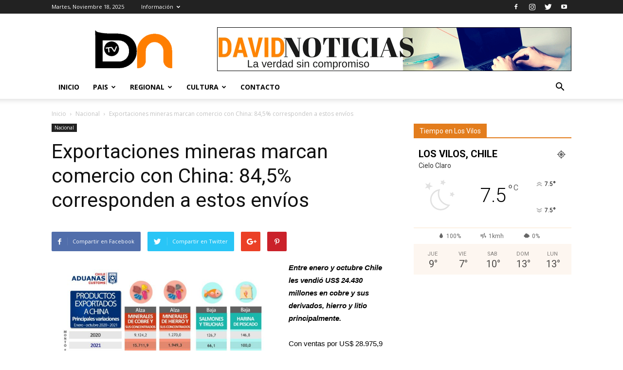

--- FILE ---
content_type: text/html; charset=UTF-8
request_url: https://www.davidnoticias.cl/exportaciones-mineras-marcan-comercio-con-china-845-corresponden-a-estos-envios/
body_size: 16674
content:
<!doctype html >
<!--[if IE 8]>    <html class="ie8" lang="en"> <![endif]-->
<!--[if IE 9]>    <html class="ie9" lang="en"> <![endif]-->
<!--[if gt IE 8]><!--> <html lang="es-CL"> <!--<![endif]-->
<head>
    <title>Exportaciones mineras marcan comercio con China: 84,5% corresponden a estos envíos | David Noticias</title>
    <meta charset="UTF-8" />
    <meta name="viewport" content="width=device-width, initial-scale=1.0">
    <link rel="pingback" href="https://www.davidnoticias.cl/xmlrpc.php" />
    <meta name='robots' content='max-image-preview:large' />
<meta property="og:image" content="https://www.davidnoticias.cl/wp-content/uploads/2021/11/CHINA-PRODUCTOS-EXPO.jpg" /><link rel='dns-prefetch' href='//fonts.googleapis.com' />
<link rel='dns-prefetch' href='//s.w.org' />
<link rel="alternate" type="application/rss+xml" title="David Noticias &raquo; Feed" href="https://www.davidnoticias.cl/feed/" />
<link rel="alternate" type="application/rss+xml" title="David Noticias &raquo; Feed de comentarios" href="https://www.davidnoticias.cl/comments/feed/" />
<link rel="alternate" type="application/rss+xml" title="David Noticias &raquo; Exportaciones mineras marcan comercio con China: 84,5% corresponden a estos envíos Feed de comentarios" href="https://www.davidnoticias.cl/exportaciones-mineras-marcan-comercio-con-china-845-corresponden-a-estos-envios/feed/" />
<script type="text/javascript">
window._wpemojiSettings = {"baseUrl":"https:\/\/s.w.org\/images\/core\/emoji\/14.0.0\/72x72\/","ext":".png","svgUrl":"https:\/\/s.w.org\/images\/core\/emoji\/14.0.0\/svg\/","svgExt":".svg","source":{"concatemoji":"https:\/\/www.davidnoticias.cl\/wp-includes\/js\/wp-emoji-release.min.js?ver=6.0.11"}};
/*! This file is auto-generated */
!function(e,a,t){var n,r,o,i=a.createElement("canvas"),p=i.getContext&&i.getContext("2d");function s(e,t){var a=String.fromCharCode,e=(p.clearRect(0,0,i.width,i.height),p.fillText(a.apply(this,e),0,0),i.toDataURL());return p.clearRect(0,0,i.width,i.height),p.fillText(a.apply(this,t),0,0),e===i.toDataURL()}function c(e){var t=a.createElement("script");t.src=e,t.defer=t.type="text/javascript",a.getElementsByTagName("head")[0].appendChild(t)}for(o=Array("flag","emoji"),t.supports={everything:!0,everythingExceptFlag:!0},r=0;r<o.length;r++)t.supports[o[r]]=function(e){if(!p||!p.fillText)return!1;switch(p.textBaseline="top",p.font="600 32px Arial",e){case"flag":return s([127987,65039,8205,9895,65039],[127987,65039,8203,9895,65039])?!1:!s([55356,56826,55356,56819],[55356,56826,8203,55356,56819])&&!s([55356,57332,56128,56423,56128,56418,56128,56421,56128,56430,56128,56423,56128,56447],[55356,57332,8203,56128,56423,8203,56128,56418,8203,56128,56421,8203,56128,56430,8203,56128,56423,8203,56128,56447]);case"emoji":return!s([129777,127995,8205,129778,127999],[129777,127995,8203,129778,127999])}return!1}(o[r]),t.supports.everything=t.supports.everything&&t.supports[o[r]],"flag"!==o[r]&&(t.supports.everythingExceptFlag=t.supports.everythingExceptFlag&&t.supports[o[r]]);t.supports.everythingExceptFlag=t.supports.everythingExceptFlag&&!t.supports.flag,t.DOMReady=!1,t.readyCallback=function(){t.DOMReady=!0},t.supports.everything||(n=function(){t.readyCallback()},a.addEventListener?(a.addEventListener("DOMContentLoaded",n,!1),e.addEventListener("load",n,!1)):(e.attachEvent("onload",n),a.attachEvent("onreadystatechange",function(){"complete"===a.readyState&&t.readyCallback()})),(e=t.source||{}).concatemoji?c(e.concatemoji):e.wpemoji&&e.twemoji&&(c(e.twemoji),c(e.wpemoji)))}(window,document,window._wpemojiSettings);
</script>
<style type="text/css">
img.wp-smiley,
img.emoji {
	display: inline !important;
	border: none !important;
	box-shadow: none !important;
	height: 1em !important;
	width: 1em !important;
	margin: 0 0.07em !important;
	vertical-align: -0.1em !important;
	background: none !important;
	padding: 0 !important;
}
</style>
	<link rel='stylesheet' id='style-front-css'  href='https://www.davidnoticias.cl/wp-content/plugins/modus-youtube-channel/css/front.css?ver=6.0.11' type='text/css' media='all' />
<link rel='stylesheet' id='wp-block-library-css'  href='https://www.davidnoticias.cl/wp-includes/css/dist/block-library/style.min.css?ver=6.0.11' type='text/css' media='all' />
<style id='global-styles-inline-css' type='text/css'>
body{--wp--preset--color--black: #000000;--wp--preset--color--cyan-bluish-gray: #abb8c3;--wp--preset--color--white: #ffffff;--wp--preset--color--pale-pink: #f78da7;--wp--preset--color--vivid-red: #cf2e2e;--wp--preset--color--luminous-vivid-orange: #ff6900;--wp--preset--color--luminous-vivid-amber: #fcb900;--wp--preset--color--light-green-cyan: #7bdcb5;--wp--preset--color--vivid-green-cyan: #00d084;--wp--preset--color--pale-cyan-blue: #8ed1fc;--wp--preset--color--vivid-cyan-blue: #0693e3;--wp--preset--color--vivid-purple: #9b51e0;--wp--preset--gradient--vivid-cyan-blue-to-vivid-purple: linear-gradient(135deg,rgba(6,147,227,1) 0%,rgb(155,81,224) 100%);--wp--preset--gradient--light-green-cyan-to-vivid-green-cyan: linear-gradient(135deg,rgb(122,220,180) 0%,rgb(0,208,130) 100%);--wp--preset--gradient--luminous-vivid-amber-to-luminous-vivid-orange: linear-gradient(135deg,rgba(252,185,0,1) 0%,rgba(255,105,0,1) 100%);--wp--preset--gradient--luminous-vivid-orange-to-vivid-red: linear-gradient(135deg,rgba(255,105,0,1) 0%,rgb(207,46,46) 100%);--wp--preset--gradient--very-light-gray-to-cyan-bluish-gray: linear-gradient(135deg,rgb(238,238,238) 0%,rgb(169,184,195) 100%);--wp--preset--gradient--cool-to-warm-spectrum: linear-gradient(135deg,rgb(74,234,220) 0%,rgb(151,120,209) 20%,rgb(207,42,186) 40%,rgb(238,44,130) 60%,rgb(251,105,98) 80%,rgb(254,248,76) 100%);--wp--preset--gradient--blush-light-purple: linear-gradient(135deg,rgb(255,206,236) 0%,rgb(152,150,240) 100%);--wp--preset--gradient--blush-bordeaux: linear-gradient(135deg,rgb(254,205,165) 0%,rgb(254,45,45) 50%,rgb(107,0,62) 100%);--wp--preset--gradient--luminous-dusk: linear-gradient(135deg,rgb(255,203,112) 0%,rgb(199,81,192) 50%,rgb(65,88,208) 100%);--wp--preset--gradient--pale-ocean: linear-gradient(135deg,rgb(255,245,203) 0%,rgb(182,227,212) 50%,rgb(51,167,181) 100%);--wp--preset--gradient--electric-grass: linear-gradient(135deg,rgb(202,248,128) 0%,rgb(113,206,126) 100%);--wp--preset--gradient--midnight: linear-gradient(135deg,rgb(2,3,129) 0%,rgb(40,116,252) 100%);--wp--preset--duotone--dark-grayscale: url('#wp-duotone-dark-grayscale');--wp--preset--duotone--grayscale: url('#wp-duotone-grayscale');--wp--preset--duotone--purple-yellow: url('#wp-duotone-purple-yellow');--wp--preset--duotone--blue-red: url('#wp-duotone-blue-red');--wp--preset--duotone--midnight: url('#wp-duotone-midnight');--wp--preset--duotone--magenta-yellow: url('#wp-duotone-magenta-yellow');--wp--preset--duotone--purple-green: url('#wp-duotone-purple-green');--wp--preset--duotone--blue-orange: url('#wp-duotone-blue-orange');--wp--preset--font-size--small: 13px;--wp--preset--font-size--medium: 20px;--wp--preset--font-size--large: 36px;--wp--preset--font-size--x-large: 42px;}.has-black-color{color: var(--wp--preset--color--black) !important;}.has-cyan-bluish-gray-color{color: var(--wp--preset--color--cyan-bluish-gray) !important;}.has-white-color{color: var(--wp--preset--color--white) !important;}.has-pale-pink-color{color: var(--wp--preset--color--pale-pink) !important;}.has-vivid-red-color{color: var(--wp--preset--color--vivid-red) !important;}.has-luminous-vivid-orange-color{color: var(--wp--preset--color--luminous-vivid-orange) !important;}.has-luminous-vivid-amber-color{color: var(--wp--preset--color--luminous-vivid-amber) !important;}.has-light-green-cyan-color{color: var(--wp--preset--color--light-green-cyan) !important;}.has-vivid-green-cyan-color{color: var(--wp--preset--color--vivid-green-cyan) !important;}.has-pale-cyan-blue-color{color: var(--wp--preset--color--pale-cyan-blue) !important;}.has-vivid-cyan-blue-color{color: var(--wp--preset--color--vivid-cyan-blue) !important;}.has-vivid-purple-color{color: var(--wp--preset--color--vivid-purple) !important;}.has-black-background-color{background-color: var(--wp--preset--color--black) !important;}.has-cyan-bluish-gray-background-color{background-color: var(--wp--preset--color--cyan-bluish-gray) !important;}.has-white-background-color{background-color: var(--wp--preset--color--white) !important;}.has-pale-pink-background-color{background-color: var(--wp--preset--color--pale-pink) !important;}.has-vivid-red-background-color{background-color: var(--wp--preset--color--vivid-red) !important;}.has-luminous-vivid-orange-background-color{background-color: var(--wp--preset--color--luminous-vivid-orange) !important;}.has-luminous-vivid-amber-background-color{background-color: var(--wp--preset--color--luminous-vivid-amber) !important;}.has-light-green-cyan-background-color{background-color: var(--wp--preset--color--light-green-cyan) !important;}.has-vivid-green-cyan-background-color{background-color: var(--wp--preset--color--vivid-green-cyan) !important;}.has-pale-cyan-blue-background-color{background-color: var(--wp--preset--color--pale-cyan-blue) !important;}.has-vivid-cyan-blue-background-color{background-color: var(--wp--preset--color--vivid-cyan-blue) !important;}.has-vivid-purple-background-color{background-color: var(--wp--preset--color--vivid-purple) !important;}.has-black-border-color{border-color: var(--wp--preset--color--black) !important;}.has-cyan-bluish-gray-border-color{border-color: var(--wp--preset--color--cyan-bluish-gray) !important;}.has-white-border-color{border-color: var(--wp--preset--color--white) !important;}.has-pale-pink-border-color{border-color: var(--wp--preset--color--pale-pink) !important;}.has-vivid-red-border-color{border-color: var(--wp--preset--color--vivid-red) !important;}.has-luminous-vivid-orange-border-color{border-color: var(--wp--preset--color--luminous-vivid-orange) !important;}.has-luminous-vivid-amber-border-color{border-color: var(--wp--preset--color--luminous-vivid-amber) !important;}.has-light-green-cyan-border-color{border-color: var(--wp--preset--color--light-green-cyan) !important;}.has-vivid-green-cyan-border-color{border-color: var(--wp--preset--color--vivid-green-cyan) !important;}.has-pale-cyan-blue-border-color{border-color: var(--wp--preset--color--pale-cyan-blue) !important;}.has-vivid-cyan-blue-border-color{border-color: var(--wp--preset--color--vivid-cyan-blue) !important;}.has-vivid-purple-border-color{border-color: var(--wp--preset--color--vivid-purple) !important;}.has-vivid-cyan-blue-to-vivid-purple-gradient-background{background: var(--wp--preset--gradient--vivid-cyan-blue-to-vivid-purple) !important;}.has-light-green-cyan-to-vivid-green-cyan-gradient-background{background: var(--wp--preset--gradient--light-green-cyan-to-vivid-green-cyan) !important;}.has-luminous-vivid-amber-to-luminous-vivid-orange-gradient-background{background: var(--wp--preset--gradient--luminous-vivid-amber-to-luminous-vivid-orange) !important;}.has-luminous-vivid-orange-to-vivid-red-gradient-background{background: var(--wp--preset--gradient--luminous-vivid-orange-to-vivid-red) !important;}.has-very-light-gray-to-cyan-bluish-gray-gradient-background{background: var(--wp--preset--gradient--very-light-gray-to-cyan-bluish-gray) !important;}.has-cool-to-warm-spectrum-gradient-background{background: var(--wp--preset--gradient--cool-to-warm-spectrum) !important;}.has-blush-light-purple-gradient-background{background: var(--wp--preset--gradient--blush-light-purple) !important;}.has-blush-bordeaux-gradient-background{background: var(--wp--preset--gradient--blush-bordeaux) !important;}.has-luminous-dusk-gradient-background{background: var(--wp--preset--gradient--luminous-dusk) !important;}.has-pale-ocean-gradient-background{background: var(--wp--preset--gradient--pale-ocean) !important;}.has-electric-grass-gradient-background{background: var(--wp--preset--gradient--electric-grass) !important;}.has-midnight-gradient-background{background: var(--wp--preset--gradient--midnight) !important;}.has-small-font-size{font-size: var(--wp--preset--font-size--small) !important;}.has-medium-font-size{font-size: var(--wp--preset--font-size--medium) !important;}.has-large-font-size{font-size: var(--wp--preset--font-size--large) !important;}.has-x-large-font-size{font-size: var(--wp--preset--font-size--x-large) !important;}
</style>
<link rel='stylesheet' id='contact-form-7-css'  href='https://www.davidnoticias.cl/wp-content/plugins/contact-form-7/includes/css/styles.css?ver=5.1.9' type='text/css' media='all' />
<link rel='stylesheet' id='rs-plugin-settings-css'  href='https://www.davidnoticias.cl/wp-content/plugins/revslider/public/assets/css/settings.css?ver=5.4.1' type='text/css' media='all' />
<style id='rs-plugin-settings-inline-css' type='text/css'>
#rs-demo-id {}
</style>
<link rel='stylesheet' id='google-fonts-style-css'  href='https://fonts.googleapis.com/css?family=Open+Sans%3A300italic%2C400%2C400italic%2C600%2C600italic%2C700%7CRoboto%3A300%2C400%2C400italic%2C500%2C500italic%2C700%2C900&#038;ver=7.8.1' type='text/css' media='all' />
<link rel='stylesheet' id='js_composer_front-css'  href='https://www.davidnoticias.cl/wp-content/plugins/js_composer/assets/css/js_composer.min.css?ver=5.1' type='text/css' media='all' />
<link rel='stylesheet' id='td-theme-css'  href='https://www.davidnoticias.cl/wp-content/themes/Newspaper/style.css?ver=7.8.1' type='text/css' media='all' />
<script type='text/javascript' src='https://www.davidnoticias.cl/wp-includes/js/jquery/jquery.min.js?ver=3.6.0' id='jquery-core-js'></script>
<script type='text/javascript' src='https://www.davidnoticias.cl/wp-includes/js/jquery/jquery-migrate.min.js?ver=3.3.2' id='jquery-migrate-js'></script>
<script type='text/javascript' src='https://www.davidnoticias.cl/wp-content/plugins/modus-youtube-channel/js/front.js?ver=6.0.11' id='jquery-front-js'></script>
<script type='text/javascript' src='https://www.davidnoticias.cl/wp-content/plugins/revslider/public/assets/js/jquery.themepunch.tools.min.js?ver=5.4.1' id='tp-tools-js'></script>
<script type='text/javascript' src='https://www.davidnoticias.cl/wp-content/plugins/revslider/public/assets/js/jquery.themepunch.revolution.min.js?ver=5.4.1' id='revmin-js'></script>
<link rel="https://api.w.org/" href="https://www.davidnoticias.cl/wp-json/" /><link rel="alternate" type="application/json" href="https://www.davidnoticias.cl/wp-json/wp/v2/posts/30539" /><link rel="EditURI" type="application/rsd+xml" title="RSD" href="https://www.davidnoticias.cl/xmlrpc.php?rsd" />
<link rel="wlwmanifest" type="application/wlwmanifest+xml" href="https://www.davidnoticias.cl/wp-includes/wlwmanifest.xml" /> 
<meta name="generator" content="WordPress 6.0.11" />
<link rel="canonical" href="https://www.davidnoticias.cl/exportaciones-mineras-marcan-comercio-con-china-845-corresponden-a-estos-envios/" />
<link rel='shortlink' href='https://www.davidnoticias.cl/?p=30539' />
<link rel="alternate" type="application/json+oembed" href="https://www.davidnoticias.cl/wp-json/oembed/1.0/embed?url=https%3A%2F%2Fwww.davidnoticias.cl%2Fexportaciones-mineras-marcan-comercio-con-china-845-corresponden-a-estos-envios%2F" />
<link rel="alternate" type="text/xml+oembed" href="https://www.davidnoticias.cl/wp-json/oembed/1.0/embed?url=https%3A%2F%2Fwww.davidnoticias.cl%2Fexportaciones-mineras-marcan-comercio-con-china-845-corresponden-a-estos-envios%2F&#038;format=xml" />
<!--[if lt IE 9]><script src="https://html5shim.googlecode.com/svn/trunk/html5.js"></script><![endif]-->
    <meta name="generator" content="Powered by Visual Composer - drag and drop page builder for WordPress."/>
<!--[if lte IE 9]><link rel="stylesheet" type="text/css" href="https://www.davidnoticias.cl/wp-content/plugins/js_composer/assets/css/vc_lte_ie9.min.css" media="screen"><![endif]--><meta name="generator" content="Powered by Slider Revolution 5.4.1 - responsive, Mobile-Friendly Slider Plugin for WordPress with comfortable drag and drop interface." />

<!-- JS generated by theme -->

<script>
    
    

	    var tdBlocksArray = []; //here we store all the items for the current page

	    //td_block class - each ajax block uses a object of this class for requests
	    function tdBlock() {
		    this.id = '';
		    this.block_type = 1; //block type id (1-234 etc)
		    this.atts = '';
		    this.td_column_number = '';
		    this.td_current_page = 1; //
		    this.post_count = 0; //from wp
		    this.found_posts = 0; //from wp
		    this.max_num_pages = 0; //from wp
		    this.td_filter_value = ''; //current live filter value
		    this.is_ajax_running = false;
		    this.td_user_action = ''; // load more or infinite loader (used by the animation)
		    this.header_color = '';
		    this.ajax_pagination_infinite_stop = ''; //show load more at page x
	    }


        // td_js_generator - mini detector
        (function(){
            var htmlTag = document.getElementsByTagName("html")[0];

            if ( navigator.userAgent.indexOf("MSIE 10.0") > -1 ) {
                htmlTag.className += ' ie10';
            }

            if ( !!navigator.userAgent.match(/Trident.*rv\:11\./) ) {
                htmlTag.className += ' ie11';
            }

            if ( /(iPad|iPhone|iPod)/g.test(navigator.userAgent) ) {
                htmlTag.className += ' td-md-is-ios';
            }

            var user_agent = navigator.userAgent.toLowerCase();
            if ( user_agent.indexOf("android") > -1 ) {
                htmlTag.className += ' td-md-is-android';
            }

            if ( -1 !== navigator.userAgent.indexOf('Mac OS X')  ) {
                htmlTag.className += ' td-md-is-os-x';
            }

            if ( /chrom(e|ium)/.test(navigator.userAgent.toLowerCase()) ) {
               htmlTag.className += ' td-md-is-chrome';
            }

            if ( -1 !== navigator.userAgent.indexOf('Firefox') ) {
                htmlTag.className += ' td-md-is-firefox';
            }

            if ( -1 !== navigator.userAgent.indexOf('Safari') && -1 === navigator.userAgent.indexOf('Chrome') ) {
                htmlTag.className += ' td-md-is-safari';
            }

            if( -1 !== navigator.userAgent.indexOf('IEMobile') ){
                htmlTag.className += ' td-md-is-iemobile';
            }

        })();




        var tdLocalCache = {};

        ( function () {
            "use strict";

            tdLocalCache = {
                data: {},
                remove: function (resource_id) {
                    delete tdLocalCache.data[resource_id];
                },
                exist: function (resource_id) {
                    return tdLocalCache.data.hasOwnProperty(resource_id) && tdLocalCache.data[resource_id] !== null;
                },
                get: function (resource_id) {
                    return tdLocalCache.data[resource_id];
                },
                set: function (resource_id, cachedData) {
                    tdLocalCache.remove(resource_id);
                    tdLocalCache.data[resource_id] = cachedData;
                }
            };
        })();

    
    
var td_viewport_interval_list=[{"limitBottom":767,"sidebarWidth":228},{"limitBottom":1018,"sidebarWidth":300},{"limitBottom":1140,"sidebarWidth":324}];
var td_animation_stack_effect="type0";
var tds_animation_stack=true;
var td_animation_stack_specific_selectors=".entry-thumb, img";
var td_animation_stack_general_selectors=".td-animation-stack img, .td-animation-stack .entry-thumb, .post img";
var td_ajax_url="https:\/\/www.davidnoticias.cl\/wp-admin\/admin-ajax.php?td_theme_name=Newspaper&v=7.8.1";
var td_get_template_directory_uri="https:\/\/www.davidnoticias.cl\/wp-content\/themes\/Newspaper";
var tds_snap_menu="smart_snap_mobile";
var tds_logo_on_sticky="";
var tds_header_style="";
var td_please_wait="Por favor espera...";
var td_email_user_pass_incorrect="Usuario o contrase\u00f1a incorrecta!";
var td_email_user_incorrect="Correo electr\u00f3nico o nombre de usuario incorrecto!";
var td_email_incorrect="Email incorrecto!";
var tds_more_articles_on_post_enable="";
var tds_more_articles_on_post_time_to_wait="";
var tds_more_articles_on_post_pages_distance_from_top=0;
var tds_theme_color_site_wide="#4db2ec";
var tds_smart_sidebar="";
var tdThemeName="Newspaper";
var td_magnific_popup_translation_tPrev="Previous (Left arrow key)";
var td_magnific_popup_translation_tNext="Next (Right arrow key)";
var td_magnific_popup_translation_tCounter="%curr% de %total%";
var td_magnific_popup_translation_ajax_tError="El contenido de %url% no pudo cargarse.";
var td_magnific_popup_translation_image_tError="La imagen #%curr% no pudo cargarse.";
var td_ad_background_click_link="";
var td_ad_background_click_target="";
</script>

<link rel="icon" href="https://www.davidnoticias.cl/wp-content/uploads/2019/11/logo-1-150x150.gif" sizes="32x32" />
<link rel="icon" href="https://www.davidnoticias.cl/wp-content/uploads/2019/11/logo-1-300x300.gif" sizes="192x192" />
<link rel="apple-touch-icon" href="https://www.davidnoticias.cl/wp-content/uploads/2019/11/logo-1-300x300.gif" />
<meta name="msapplication-TileImage" content="https://www.davidnoticias.cl/wp-content/uploads/2019/11/logo-1-300x300.gif" />
<noscript><style type="text/css"> .wpb_animate_when_almost_visible { opacity: 1; }</style></noscript></head>

<body data-rsssl=1 class="post-template-default single single-post postid-30539 single-format-standard exportaciones-mineras-marcan-comercio-con-china-845-corresponden-a-estos-envios global-block-template-1 wpb-js-composer js-comp-ver-5.1 vc_responsive td-animation-stack-type0 td-full-layout" itemscope="itemscope" itemtype="https://schema.org/WebPage">

        <div class="td-scroll-up"><i class="td-icon-menu-up"></i></div>
    
    <div class="td-menu-background"></div>
<div id="td-mobile-nav">
    <div class="td-mobile-container">
        <!-- mobile menu top section -->
        <div class="td-menu-socials-wrap">
            <!-- socials -->
            <div class="td-menu-socials">
                
        <span class="td-social-icon-wrap">
            <a target="_blank" href="https://www.facebook.com/Davidnoticias-134113443304275/" title="Facebook">
                <i class="td-icon-font td-icon-facebook"></i>
            </a>
        </span>
        <span class="td-social-icon-wrap">
            <a target="_blank" href="https://www.instagram.com/david_noticias/" title="Instagram">
                <i class="td-icon-font td-icon-instagram"></i>
            </a>
        </span>
        <span class="td-social-icon-wrap">
            <a target="_blank" href="https://twitter.com/david_noticias" title="Twitter">
                <i class="td-icon-font td-icon-twitter"></i>
            </a>
        </span>
        <span class="td-social-icon-wrap">
            <a target="_blank" href="https://www.youtube.com/user/davidnoticias" title="Youtube">
                <i class="td-icon-font td-icon-youtube"></i>
            </a>
        </span>            </div>
            <!-- close button -->
            <div class="td-mobile-close">
                <a href="#"><i class="td-icon-close-mobile"></i></a>
            </div>
        </div>

        <!-- login section -->
        
        <!-- menu section -->
        <div class="td-mobile-content">
            <div class="menu-menu_superior-container"><ul id="menu-menu_superior" class="td-mobile-main-menu"><li id="menu-item-19" class="menu-item menu-item-type-post_type menu-item-object-page menu-item-home menu-item-first menu-item-19"><a href="https://www.davidnoticias.cl/">Inicio</a></li>
<li id="menu-item-76" class="menu-item menu-item-type-custom menu-item-object-custom menu-item-has-children menu-item-76"><a href="#">Pais<i class="td-icon-menu-right td-element-after"></i></a>
<ul class="sub-menu">
	<li id="menu-item-222" class="menu-item menu-item-type-taxonomy menu-item-object-category current-post-ancestor current-menu-parent current-post-parent menu-item-222"><a href="https://www.davidnoticias.cl/category/nacional/">Nacional</a></li>
	<li id="menu-item-83" class="menu-item menu-item-type-taxonomy menu-item-object-category menu-item-83"><a href="https://www.davidnoticias.cl/category/economia/">Economia</a></li>
	<li id="menu-item-88" class="menu-item menu-item-type-taxonomy menu-item-object-category menu-item-88"><a href="https://www.davidnoticias.cl/category/policial/">Policial</a></li>
	<li id="menu-item-89" class="menu-item menu-item-type-taxonomy menu-item-object-category menu-item-89"><a href="https://www.davidnoticias.cl/category/politica/">Politica</a></li>
</ul>
</li>
<li id="menu-item-77" class="menu-item menu-item-type-custom menu-item-object-custom menu-item-has-children menu-item-77"><a href="#">Regional<i class="td-icon-menu-right td-element-after"></i></a>
<ul class="sub-menu">
	<li id="menu-item-85" class="menu-item menu-item-type-taxonomy menu-item-object-category menu-item-85"><a href="https://www.davidnoticias.cl/category/elqui/">Elqui</a></li>
	<li id="menu-item-86" class="menu-item menu-item-type-taxonomy menu-item-object-category menu-item-86"><a href="https://www.davidnoticias.cl/category/limari/">Limari</a></li>
	<li id="menu-item-80" class="menu-item menu-item-type-taxonomy menu-item-object-category menu-item-80"><a href="https://www.davidnoticias.cl/category/choapa/">Choapa</a></li>
</ul>
</li>
<li id="menu-item-212" class="menu-item menu-item-type-taxonomy menu-item-object-category menu-item-has-children menu-item-212"><a href="https://www.davidnoticias.cl/category/cultura/">Cultura<i class="td-icon-menu-right td-element-after"></i></a>
<ul class="sub-menu">
	<li id="menu-item-94" class="menu-item menu-item-type-taxonomy menu-item-object-category menu-item-94"><a href="https://www.davidnoticias.cl/category/multimedia/">Multimedia</a></li>
	<li id="menu-item-93" class="menu-item menu-item-type-taxonomy menu-item-object-category menu-item-93"><a href="https://www.davidnoticias.cl/category/deporte/">Deporte</a></li>
	<li id="menu-item-95" class="menu-item menu-item-type-taxonomy menu-item-object-category menu-item-95"><a href="https://www.davidnoticias.cl/category/mundo/">Mundo</a></li>
	<li id="menu-item-213" class="menu-item menu-item-type-taxonomy menu-item-object-category menu-item-213"><a href="https://www.davidnoticias.cl/category/turismo/">Turismo</a></li>
</ul>
</li>
<li id="menu-item-102" class="menu-item menu-item-type-post_type menu-item-object-page menu-item-102"><a href="https://www.davidnoticias.cl/contacto/">Contacto</a></li>
</ul></div>        </div>
    </div>

    <!-- register/login section -->
    </div>    <div class="td-search-background"></div>
<div class="td-search-wrap-mob">
	<div class="td-drop-down-search" aria-labelledby="td-header-search-button">
		<form method="get" class="td-search-form" action="https://www.davidnoticias.cl/">
			<!-- close button -->
			<div class="td-search-close">
				<a href="#"><i class="td-icon-close-mobile"></i></a>
			</div>
			<div role="search" class="td-search-input">
				<span>Buscar</span>
				<input id="td-header-search-mob" type="text" value="" name="s" autocomplete="off" />
			</div>
		</form>
		<div id="td-aj-search-mob"></div>
	</div>
</div>    
    
    <div id="td-outer-wrap" class="td-theme-wrap">
    
        <!--
Header style 1
-->
<div class="td-header-wrap td-header-style-1">

    <div class="td-header-top-menu-full td-container-wrap ">
        <div class="td-container td-header-row td-header-top-menu">
            
    <div class="top-bar-style-1">
        
<div class="td-header-sp-top-menu">


	        <div class="td_data_time">
            <div >

                Martes, Noviembre 18, 2025
            </div>
        </div>
    <div class="menu-top-container"><ul id="menu-menu_top" class="top-header-menu"><li id="menu-item-98" class="menu-item menu-item-type-custom menu-item-object-custom menu-item-has-children menu-item-first td-menu-item td-normal-menu menu-item-98"><a href="#">Información</a>
<ul class="sub-menu">
	<li id="menu-item-99" class="menu-item menu-item-type-post_type menu-item-object-page td-menu-item td-normal-menu menu-item-99"><a href="https://www.davidnoticias.cl/editorial/">Editorial</a></li>
</ul>
</li>
</ul></div></div>
        <div class="td-header-sp-top-widget">
    
        <span class="td-social-icon-wrap">
            <a target="_blank" href="https://www.facebook.com/Davidnoticias-134113443304275/" title="Facebook">
                <i class="td-icon-font td-icon-facebook"></i>
            </a>
        </span>
        <span class="td-social-icon-wrap">
            <a target="_blank" href="https://www.instagram.com/david_noticias/" title="Instagram">
                <i class="td-icon-font td-icon-instagram"></i>
            </a>
        </span>
        <span class="td-social-icon-wrap">
            <a target="_blank" href="https://twitter.com/david_noticias" title="Twitter">
                <i class="td-icon-font td-icon-twitter"></i>
            </a>
        </span>
        <span class="td-social-icon-wrap">
            <a target="_blank" href="https://www.youtube.com/user/davidnoticias" title="Youtube">
                <i class="td-icon-font td-icon-youtube"></i>
            </a>
        </span></div>
    </div>

<!-- LOGIN MODAL -->
        </div>
    </div>

    <div class="td-banner-wrap-full td-logo-wrap-full td-container-wrap ">
        <div class="td-container td-header-row td-header-header">
            <div class="td-header-sp-logo">
                            <a class="td-main-logo" href="https://www.davidnoticias.cl/">
                <img src="https://www.davidnoticias.cl/wp-content/uploads/2017/04/logprincipal.png" alt=""/>
                <span class="td-visual-hidden">David Noticias</span>
            </a>
                    </div>
            <div class="td-header-sp-recs">
                <div class="td-header-rec-wrap">
    <div class="td-a-rec td-a-rec-id-header  "><div class="td-visible-desktop">
    <a href="#"><img src="https://www.davidnoticias.cl/wp-content/uploads/2017/04/dnbanner.gif" alt="David Noticias" /></a>
</div></div>
</div>            </div>
        </div>
    </div>

    <div class="td-header-menu-wrap-full td-container-wrap ">
        <div class="td-header-menu-wrap td-header-gradient">
            <div class="td-container td-header-row td-header-main-menu">
                <div id="td-header-menu" role="navigation">
    <div id="td-top-mobile-toggle"><a href="#"><i class="td-icon-font td-icon-mobile"></i></a></div>
    <div class="td-main-menu-logo td-logo-in-header">
                <a class="td-main-logo" href="https://www.davidnoticias.cl/">
            <img src="https://www.davidnoticias.cl/wp-content/uploads/2017/04/logprincipal.png" alt=""/>
        </a>
        </div>
    <div class="menu-menu_superior-container"><ul id="menu-menu_superior-1" class="sf-menu"><li class="menu-item menu-item-type-post_type menu-item-object-page menu-item-home menu-item-first td-menu-item td-normal-menu menu-item-19"><a href="https://www.davidnoticias.cl/">Inicio</a></li>
<li class="menu-item menu-item-type-custom menu-item-object-custom menu-item-has-children td-menu-item td-normal-menu menu-item-76"><a href="#">Pais</a>
<ul class="sub-menu">
	<li class="menu-item menu-item-type-taxonomy menu-item-object-category current-post-ancestor current-menu-parent current-post-parent td-menu-item td-normal-menu menu-item-222"><a href="https://www.davidnoticias.cl/category/nacional/">Nacional</a></li>
	<li class="menu-item menu-item-type-taxonomy menu-item-object-category td-menu-item td-normal-menu menu-item-83"><a href="https://www.davidnoticias.cl/category/economia/">Economia</a></li>
	<li class="menu-item menu-item-type-taxonomy menu-item-object-category td-menu-item td-normal-menu menu-item-88"><a href="https://www.davidnoticias.cl/category/policial/">Policial</a></li>
	<li class="menu-item menu-item-type-taxonomy menu-item-object-category td-menu-item td-normal-menu menu-item-89"><a href="https://www.davidnoticias.cl/category/politica/">Politica</a></li>
</ul>
</li>
<li class="menu-item menu-item-type-custom menu-item-object-custom menu-item-has-children td-menu-item td-normal-menu menu-item-77"><a href="#">Regional</a>
<ul class="sub-menu">
	<li class="menu-item menu-item-type-taxonomy menu-item-object-category td-menu-item td-normal-menu menu-item-85"><a href="https://www.davidnoticias.cl/category/elqui/">Elqui</a></li>
	<li class="menu-item menu-item-type-taxonomy menu-item-object-category td-menu-item td-normal-menu menu-item-86"><a href="https://www.davidnoticias.cl/category/limari/">Limari</a></li>
	<li class="menu-item menu-item-type-taxonomy menu-item-object-category td-menu-item td-normal-menu menu-item-80"><a href="https://www.davidnoticias.cl/category/choapa/">Choapa</a></li>
</ul>
</li>
<li class="menu-item menu-item-type-taxonomy menu-item-object-category menu-item-has-children td-menu-item td-normal-menu menu-item-212"><a href="https://www.davidnoticias.cl/category/cultura/">Cultura</a>
<ul class="sub-menu">
	<li class="menu-item menu-item-type-taxonomy menu-item-object-category td-menu-item td-normal-menu menu-item-94"><a href="https://www.davidnoticias.cl/category/multimedia/">Multimedia</a></li>
	<li class="menu-item menu-item-type-taxonomy menu-item-object-category td-menu-item td-normal-menu menu-item-93"><a href="https://www.davidnoticias.cl/category/deporte/">Deporte</a></li>
	<li class="menu-item menu-item-type-taxonomy menu-item-object-category td-menu-item td-normal-menu menu-item-95"><a href="https://www.davidnoticias.cl/category/mundo/">Mundo</a></li>
	<li class="menu-item menu-item-type-taxonomy menu-item-object-category td-menu-item td-normal-menu menu-item-213"><a href="https://www.davidnoticias.cl/category/turismo/">Turismo</a></li>
</ul>
</li>
<li class="menu-item menu-item-type-post_type menu-item-object-page td-menu-item td-normal-menu menu-item-102"><a href="https://www.davidnoticias.cl/contacto/">Contacto</a></li>
</ul></div></div>


<div class="td-search-wrapper">
    <div id="td-top-search">
        <!-- Search -->
        <div class="header-search-wrap">
            <div class="dropdown header-search">
                <a id="td-header-search-button" href="#" role="button" class="dropdown-toggle " data-toggle="dropdown"><i class="td-icon-search"></i></a>
                <a id="td-header-search-button-mob" href="#" role="button" class="dropdown-toggle " data-toggle="dropdown"><i class="td-icon-search"></i></a>
            </div>
        </div>
    </div>
</div>

<div class="header-search-wrap">
	<div class="dropdown header-search">
		<div class="td-drop-down-search" aria-labelledby="td-header-search-button">
			<form method="get" class="td-search-form" action="https://www.davidnoticias.cl/">
				<div role="search" class="td-head-form-search-wrap">
					<input id="td-header-search" type="text" value="" name="s" autocomplete="off" /><input class="wpb_button wpb_btn-inverse btn" type="submit" id="td-header-search-top" value="Buscar" />
				</div>
			</form>
			<div id="td-aj-search"></div>
		</div>
	</div>
</div>            </div>
        </div>
    </div>

</div><div class="td-main-content-wrap td-container-wrap">

    <div class="td-container td-post-template-default ">
        <div class="td-crumb-container"><div class="entry-crumbs" itemscope itemtype="http://schema.org/BreadcrumbList"><span class="td-bred-first"><a href="https://www.davidnoticias.cl/">Inicio</a></span> <i class="td-icon-right td-bread-sep"></i> <span itemscope itemprop="itemListElement" itemtype="http://schema.org/ListItem">
                               <a title="Ver todas las publicaciones en Nacional" class="entry-crumb" itemscope itemprop="item" itemtype="http://schema.org/Thing" href="https://www.davidnoticias.cl/category/nacional/">
                                  <span itemprop="name">Nacional</span>    </a>    <meta itemprop="position" content = "1"></span> <i class="td-icon-right td-bread-sep td-bred-no-url-last"></i> <span class="td-bred-no-url-last">Exportaciones mineras marcan comercio con China: 84,5% corresponden a estos envíos</span></div></div>

        <div class="td-pb-row">
                                    <div class="td-pb-span8 td-main-content" role="main">
                            <div class="td-ss-main-content">
                                
    <article id="post-30539" class="post-30539 post type-post status-publish format-standard has-post-thumbnail hentry category-nacional" itemscope itemtype="https://schema.org/Article">
        <div class="td-post-header">

            <ul class="td-category"><li class="entry-category"><a  href="https://www.davidnoticias.cl/category/nacional/">Nacional</a></li></ul>
            <header class="td-post-title">
                <h1 class="entry-title">Exportaciones mineras marcan comercio con China: 84,5% corresponden a estos envíos</h1>

                

                <div class="td-module-meta-info">
                                                                                                </div>

            </header>

        </div>

        <div class="td-post-sharing td-post-sharing-top ">
				<div class="td-default-sharing">
		            <a class="td-social-sharing-buttons td-social-facebook" href="https://www.facebook.com/sharer.php?u=https%3A%2F%2Fwww.davidnoticias.cl%2Fexportaciones-mineras-marcan-comercio-con-china-845-corresponden-a-estos-envios%2F" onclick="window.open(this.href, 'mywin','left=50,top=50,width=600,height=350,toolbar=0'); return false;"><i class="td-icon-facebook"></i><div class="td-social-but-text">Compartir en Facebook</div></a>
		            <a class="td-social-sharing-buttons td-social-twitter" href="https://twitter.com/intent/tweet?text=Exportaciones+mineras+marcan+comercio+con+China%3A+84%2C5%25+corresponden+a+estos+env%C3%ADos&url=https%3A%2F%2Fwww.davidnoticias.cl%2Fexportaciones-mineras-marcan-comercio-con-china-845-corresponden-a-estos-envios%2F&via=David+Noticias"  ><i class="td-icon-twitter"></i><div class="td-social-but-text">Compartir en Twitter</div></a>
		            <a class="td-social-sharing-buttons td-social-google" href="https://plus.google.com/share?url=https://www.davidnoticias.cl/exportaciones-mineras-marcan-comercio-con-china-845-corresponden-a-estos-envios/" onclick="window.open(this.href, 'mywin','left=50,top=50,width=600,height=350,toolbar=0'); return false;"><i class="td-icon-googleplus"></i></a>
		            <a class="td-social-sharing-buttons td-social-pinterest" href="https://pinterest.com/pin/create/button/?url=https://www.davidnoticias.cl/exportaciones-mineras-marcan-comercio-con-china-845-corresponden-a-estos-envios/&amp;media=https://www.davidnoticias.cl/wp-content/uploads/2021/11/CHINA-PRODUCTOS-EXPO.jpg&description=Exportaciones+mineras+marcan+comercio+con+China%3A+84%2C5%25+corresponden+a+estos+env%C3%ADos" onclick="window.open(this.href, 'mywin','left=50,top=50,width=600,height=350,toolbar=0'); return false;"><i class="td-icon-pinterest"></i></a>
		            <a class="td-social-sharing-buttons td-social-whatsapp" href="whatsapp://send?text=Exportaciones+mineras+marcan+comercio+con+China%3A+84%2C5%25+corresponden+a+estos+env%C3%ADos%20-%20https%3A%2F%2Fwww.davidnoticias.cl%2Fexportaciones-mineras-marcan-comercio-con-china-845-corresponden-a-estos-envios%2F" ><i class="td-icon-whatsapp"></i></a>
	            </div></div>

        <div class="td-post-content">

        
        <p><span style="color: #000000;"><b><span lang="ES-US"><em><img class="alignleft  wp-image-30540" src="https://www.davidnoticias.cl/wp-content/uploads/2021/11/CHINA-PRODUCTOS-EXPO-300x153.jpg" alt="" width="463" height="236" srcset="https://www.davidnoticias.cl/wp-content/uploads/2021/11/CHINA-PRODUCTOS-EXPO-300x153.jpg 300w, https://www.davidnoticias.cl/wp-content/uploads/2021/11/CHINA-PRODUCTOS-EXPO-1024x523.jpg 1024w, https://www.davidnoticias.cl/wp-content/uploads/2021/11/CHINA-PRODUCTOS-EXPO-768x392.jpg 768w, https://www.davidnoticias.cl/wp-content/uploads/2021/11/CHINA-PRODUCTOS-EXPO-696x355.jpg 696w, https://www.davidnoticias.cl/wp-content/uploads/2021/11/CHINA-PRODUCTOS-EXPO-1068x545.jpg 1068w, https://www.davidnoticias.cl/wp-content/uploads/2021/11/CHINA-PRODUCTOS-EXPO-823x420.jpg 823w, https://www.davidnoticias.cl/wp-content/uploads/2021/11/CHINA-PRODUCTOS-EXPO.jpg 1203w" sizes="(max-width: 463px) 100vw, 463px" />Entre enero y octubre Chile les vendió US$ 24.430 millones en cobre y sus derivados, hierro y litio principalmente.</em> </span></b></span></p>
<p class="x_xmsolistparagraph"><span style="color: #000000;">Con ventas por US$ 28.975,9 millones y un incremento del 34,6% con respecto al mismo período del año 2020, las exportaciones chilenas a China están marcadas por los productos mineros, según lo consigna el reporte elaborado por el Departamento de Estudios del Servicio Nacional de Aduanas.</span></p>
<p class="x_xmsolistparagraph"><span style="color: #000000;">De este total, el 84,3%, es decir US$ 24.430 millones, corresponden a esta área donde destacan los envíos de minerales de cobre y sus concentrados, con US$ 15.711,9 millones y un alza del 72,2%; cobre con US$ 6.192,6 millones y una variación de -4,3%; minerales de hierro y sus concentrados con US$ 1.949,3 millones y 53,5% de incremento; y litio que alcanzó los US$ 315,9 millones y un alza del 159,3%.</span></p>
<p class="x_xmsolistparagraph"><span style="color: #000000;">En tanto, el 15,7% de los envíos de Chile a China entre enero y octubre fueron productos no mineros, totalizando US$ 4.546 millones. Un 34,7% de estas ventas correspondieron a los envíos de Productos forestales y sus derivados, los cuales presentaron una variación positiva del 24,9%, en relación a igual período del año 2020, provocado principalmente por el aumento del 29,6% del monto de los embarques de celulosa.</span></p>
<p class="x_xmsolistparagraph"><span style="color: #000000;">Las exportaciones de Frutas y frutos, representaron el 33% de los productos del sector no minero, registrando un aumento del 12,4%, y totalizando US$ 1.498 millones. Este incremento se explica en gran en medida por la variación positiva del 19,3% registrado por las cerezas, respecto al mismo periodo del año 2020.</span></p>
<p class="x_xmsolistparagraph"><span style="color: #000000;">El sector Vitivinícola presentó un alza del 65,4% derivado del aumento de las exportaciones de vino que se incrementaron en un 56,3% y por la variación positiva de un 122,9% de mosto de uva. En tanto, dentro de los Productos del mar, la harina de pescado (US$ 100 millones de dólares), presentó una disminución de un 31,8%.</span></p>
<p class="x_xmsolistparagraph"><span style="color: #000000;"><b>IMPORTACIONES</b></span></p>
<p class="x_xmsolistparagraph"><span lang="ES-US" style="color: #000000;">Las importaciones totales desde China alcanzaron los US$ 20.233 millones, cifra 65,5% mayor a la registrada en igual período del año 2020, posicionándose como el principal abastecedor del país con un 28,7% de participación. El 1,1% de las internaciones correspondieron a importaciones del sector de combustibles y lubricantes, el que presentó un aumento de un 5,5%.  </span></p>
<p class="x_xmsolistparagraph"><span lang="ES-US" style="color: #000000;">En tanto las importaciones de productos no combustibles anotaron un alza del 66,6% respecto al mismo período del año 2020. </span></p>
<p class="x_xmsolistparagraph"><span lang="ES-US" style="color: #000000;">El sector de Tecnología exhibió un alza de 70,3% ante el aumento en todos sus productos y en particular en la importación de televisores, con US$ 478 millones y +135,7%; videoconsolas y máquinas de videojuego con US$ 63,1 millones y 108,2% de alza; y computadores y sus partes que llegaron a US$ 1.369,1 millones y 87,5% más que el mismo período del año 2020.</span></p>
<p class="x_xmsolistparagraph"><span lang="ES-US" style="color: #000000;">En tanto que el ingreso al país de mercancías clasificadas bajo la categoría de Medios de transporte y sus partes presentó un aumento del 193,6%: la compra de vehículos automóviles para el transporte de personas creció 168,3% llegando US$ 1.007,5 millones; los vehículos automóviles para el transporte de mercancías aumentaron 518,6% al sumar US$ 493,2 millones.</span></p>
<p class="x_xmsolistparagraph"><span lang="ES-US" style="color: #000000;">Las compras de Maquinarias chinas presentaron una variación positiva del 32,8%, provocado principalmente por las adquisiciones de las palas mecánicas, excavadoras, cargadoras y palas cargadoras que tuvieron un incremento de 348,3% y las bombas y elevadores de líquidos y sus partes con un aumento de un 69,7%.</span></p>
<p class="x_xmsolistparagraph"><span lang="ES-US" style="color: #000000;">Los productos del sector Prendas de vestir, accesorios y calzados registraron una variación positiva de un 32,5% y la categoría de Otros productos relevantes y Alimentos aumentaron en un 114,1% y 27,8% respectivamente, destacando dentro de los primeros los incrementos de un 1.655,1% del polietileno y de 121,4% de los abonos. En los productos del sector de Alimentos, se destaca el aumento en un 93,1% en los cereales y de un 18,9% en las frutas y frutos comestibles.</span></p>
        </div>


        <footer>
                        
            <div class="td-post-source-tags">
                                            </div>

            <div class="td-post-sharing td-post-sharing-bottom td-with-like"><span class="td-post-share-title">Compartir</span>
            <div class="td-default-sharing">
	            <a class="td-social-sharing-buttons td-social-facebook" href="https://www.facebook.com/sharer.php?u=https%3A%2F%2Fwww.davidnoticias.cl%2Fexportaciones-mineras-marcan-comercio-con-china-845-corresponden-a-estos-envios%2F" onclick="window.open(this.href, 'mywin','left=50,top=50,width=600,height=350,toolbar=0'); return false;"><i class="td-icon-facebook"></i><div class="td-social-but-text">Facebook</div></a>
	            <a class="td-social-sharing-buttons td-social-twitter" href="https://twitter.com/intent/tweet?text=Exportaciones+mineras+marcan+comercio+con+China%3A+84%2C5%25+corresponden+a+estos+env%C3%ADos&url=https%3A%2F%2Fwww.davidnoticias.cl%2Fexportaciones-mineras-marcan-comercio-con-china-845-corresponden-a-estos-envios%2F&via=David+Noticias"><i class="td-icon-twitter"></i><div class="td-social-but-text">Twitter</div></a>
	            <a class="td-social-sharing-buttons td-social-google" href="https://plus.google.com/share?url=https://www.davidnoticias.cl/exportaciones-mineras-marcan-comercio-con-china-845-corresponden-a-estos-envios/" onclick="window.open(this.href, 'mywin','left=50,top=50,width=600,height=350,toolbar=0'); return false;"><i class="td-icon-googleplus"></i></a>
	            <a class="td-social-sharing-buttons td-social-pinterest" href="https://pinterest.com/pin/create/button/?url=https://www.davidnoticias.cl/exportaciones-mineras-marcan-comercio-con-china-845-corresponden-a-estos-envios/&amp;media=https://www.davidnoticias.cl/wp-content/uploads/2021/11/CHINA-PRODUCTOS-EXPO.jpg&description=Exportaciones+mineras+marcan+comercio+con+China%3A+84%2C5%25+corresponden+a+estos+env%C3%ADos" onclick="window.open(this.href, 'mywin','left=50,top=50,width=600,height=350,toolbar=0'); return false;"><i class="td-icon-pinterest"></i></a>
	            <a class="td-social-sharing-buttons td-social-whatsapp" href="whatsapp://send?text=Exportaciones+mineras+marcan+comercio+con+China%3A+84%2C5%25+corresponden+a+estos+env%C3%ADos%20-%20https%3A%2F%2Fwww.davidnoticias.cl%2Fexportaciones-mineras-marcan-comercio-con-china-845-corresponden-a-estos-envios%2F" ><i class="td-icon-whatsapp"></i></a>
            </div><div class="td-classic-sharing"><ul><li class="td-classic-facebook"><iframe frameBorder="0" src="https://www.facebook.com/plugins/like.php?href=https://www.davidnoticias.cl/exportaciones-mineras-marcan-comercio-con-china-845-corresponden-a-estos-envios/&amp;layout=button_count&amp;show_faces=false&amp;width=105&amp;action=like&amp;colorscheme=light&amp;height=21" style="border:none; overflow:hidden; width:105px; height:21px; background-color:transparent;"></iframe></li><li class="td-classic-twitter"><a href="https://twitter.com/share" class="twitter-share-button" data-url="https://www.davidnoticias.cl/exportaciones-mineras-marcan-comercio-con-china-845-corresponden-a-estos-envios/" data-text="Exportaciones mineras marcan comercio con China: 84,5% corresponden a estos envíos" data-via="" data-lang="en">tweet</a> <script>!function(d,s,id){var js,fjs=d.getElementsByTagName(s)[0];if(!d.getElementById(id)){js=d.createElement(s);js.id=id;js.src="//platform.twitter.com/widgets.js";fjs.parentNode.insertBefore(js,fjs);}}(document,"script","twitter-wjs");</script></li></ul></div></div>            <div class="td-block-row td-post-next-prev"><div class="td-block-span6 td-post-prev-post"><div class="td-post-next-prev-content"><span>Artículo anterior</span><a href="https://www.davidnoticias.cl/cooperativa-de-pescadores-artesanales-buscan-dar-nueva-vida-a-feria-artesanal-abandonada-en-los-vilos/">Cooperativa de Pescadores artesanales buscan dar nueva vida a feria artesanal abandonada en Los Vilos</a></div></div><div class="td-next-prev-separator"></div><div class="td-block-span6 td-post-next-post"><div class="td-post-next-prev-content"><span>Artículo siguiente</span><a href="https://www.davidnoticias.cl/ceduc-ucn-abre-ofertas-de-empleo-a-la-comunidad-en-2da-feria-laboral-virtual-2021/">Ceduc UCN abre ofertas de empleo a la comunidad en 2da. Feria Laboral Virtual 2021</a></div></div></div>            <div class="td-author-name vcard author" style="display: none"><span class="fn"><a href="https://www.davidnoticias.cl/author/admin/">admin</a></span></div>	        <span style="display: none;" itemprop="author" itemscope itemtype="https://schema.org/Person"><meta itemprop="name" content="admin"></span><meta itemprop="datePublished" content="2021-11-22T13:50:04+00:00"><meta itemprop="dateModified" content="2021-11-22T13:50:04-03:00"><meta itemscope itemprop="mainEntityOfPage" itemType="https://schema.org/WebPage" itemid="https://www.davidnoticias.cl/exportaciones-mineras-marcan-comercio-con-china-845-corresponden-a-estos-envios/"/><span style="display: none;" itemprop="publisher" itemscope itemtype="https://schema.org/Organization"><span style="display: none;" itemprop="logo" itemscope itemtype="https://schema.org/ImageObject"><meta itemprop="url" content="https://www.davidnoticias.cl/wp-content/uploads/2017/04/logprincipal.png"></span><meta itemprop="name" content="David Noticias"></span><meta itemprop="headline " content="Exportaciones mineras marcan comercio con China: 84,5% corresponden a estos envíos"><span style="display: none;" itemprop="image" itemscope itemtype="https://schema.org/ImageObject"><meta itemprop="url" content="https://www.davidnoticias.cl/wp-content/uploads/2021/11/CHINA-PRODUCTOS-EXPO.jpg"><meta itemprop="width" content="1203"><meta itemprop="height" content="614"></span>        </footer>

    </article> <!-- /.post -->

    <div class="td_block_wrap td_block_related_posts td_uid_3_691c8e63adb31_rand td_with_ajax_pagination td-pb-border-top td_block_template_1"  data-td-block-uid="td_uid_3_691c8e63adb31" ><script>var block_td_uid_3_691c8e63adb31 = new tdBlock();
block_td_uid_3_691c8e63adb31.id = "td_uid_3_691c8e63adb31";
block_td_uid_3_691c8e63adb31.atts = '{"limit":3,"sort":"","post_ids":"","tag_slug":"","autors_id":"","installed_post_types":"","category_id":"","category_ids":"","custom_title":"","custom_url":"","show_child_cat":"","sub_cat_ajax":"","ajax_pagination":"next_prev","header_color":"","header_text_color":"","ajax_pagination_infinite_stop":"","td_column_number":3,"td_ajax_preloading":"","td_ajax_filter_type":"td_custom_related","td_ajax_filter_ids":"","td_filter_default_txt":"Todo","color_preset":"","border_top":"","class":"td_uid_3_691c8e63adb31_rand","el_class":"","offset":"","css":"","tdc_css":"","tdc_css_class":"td_uid_3_691c8e63adb31_rand","live_filter":"cur_post_same_categories","live_filter_cur_post_id":30539,"live_filter_cur_post_author":"1","block_template_id":""}';
block_td_uid_3_691c8e63adb31.td_column_number = "3";
block_td_uid_3_691c8e63adb31.block_type = "td_block_related_posts";
block_td_uid_3_691c8e63adb31.post_count = "3";
block_td_uid_3_691c8e63adb31.found_posts = "2323";
block_td_uid_3_691c8e63adb31.header_color = "";
block_td_uid_3_691c8e63adb31.ajax_pagination_infinite_stop = "";
block_td_uid_3_691c8e63adb31.max_num_pages = "775";
tdBlocksArray.push(block_td_uid_3_691c8e63adb31);
</script><h4 class="td-related-title td-block-title"><a id="td_uid_4_691c8e63b761e" class="td-related-left td-cur-simple-item" data-td_filter_value="" data-td_block_id="td_uid_3_691c8e63adb31" href="#">Artículos relacionados</a><a id="td_uid_5_691c8e63b7662" class="td-related-right" data-td_filter_value="td_related_more_from_author" data-td_block_id="td_uid_3_691c8e63adb31" href="#">Más del autor</a></h4><div id=td_uid_3_691c8e63adb31 class="td_block_inner">

	<div class="td-related-row">

	<div class="td-related-span4">

        <div class="td_module_related_posts td-animation-stack td_mod_related_posts">
            <div class="td-module-image">
                <div class="td-module-thumb"><a href="https://www.davidnoticias.cl/como-el-turismo-gastronomico-nos-ayuda-a-comprender-la-historia-del-colonialismo-la-migracion-y-el-intercambio-cultural/" rel="bookmark" title="Cómo el turismo gastronómico nos ayuda a comprender la historia del colonialismo, la migración y el intercambio cultural"><img width="218" height="150" class="entry-thumb" src="https://www.davidnoticias.cl/wp-content/uploads/2017/06/gastronomia-ancestral-Monte-Patria-218x150.png" srcset="https://www.davidnoticias.cl/wp-content/uploads/2017/06/gastronomia-ancestral-Monte-Patria-218x150.png 218w, https://www.davidnoticias.cl/wp-content/uploads/2017/06/gastronomia-ancestral-Monte-Patria-100x70.png 100w" sizes="(max-width: 218px) 100vw, 218px" alt="" title="Cómo el turismo gastronómico nos ayuda a comprender la historia del colonialismo, la migración y el intercambio cultural"/></a></div>                            </div>
            <div class="item-details">
                <h3 class="entry-title td-module-title"><a href="https://www.davidnoticias.cl/como-el-turismo-gastronomico-nos-ayuda-a-comprender-la-historia-del-colonialismo-la-migracion-y-el-intercambio-cultural/" rel="bookmark" title="Cómo el turismo gastronómico nos ayuda a comprender la historia del colonialismo, la migración y el intercambio cultural">Cómo el turismo gastronómico nos ayuda a comprender la historia del colonialismo, la migración y el intercambio cultural</a></h3>            </div>
        </div>
        
	</div> <!-- ./td-related-span4 -->

	<div class="td-related-span4">

        <div class="td_module_related_posts td-animation-stack td_mod_related_posts">
            <div class="td-module-image">
                <div class="td-module-thumb"><a href="https://www.davidnoticias.cl/la-gastronomia-no-solo-satisface-el-hambre-sino-que-conserva-historias-tradiciones-y-valores-que-reflejan-la-identidad-de-una-nacion/" rel="bookmark" title="La gastronomía no solo satisface el hambre, sino que conserva historias, tradiciones y valores que reflejan la identidad de una nación"><img width="218" height="150" class="entry-thumb" src="https://www.davidnoticias.cl/wp-content/uploads/2019/04/gastronomia-iberoamericana-218x150.png" srcset="https://www.davidnoticias.cl/wp-content/uploads/2019/04/gastronomia-iberoamericana-218x150.png 218w, https://www.davidnoticias.cl/wp-content/uploads/2019/04/gastronomia-iberoamericana-100x70.png 100w" sizes="(max-width: 218px) 100vw, 218px" alt="" title="La gastronomía no solo satisface el hambre, sino que conserva historias, tradiciones y valores que reflejan la identidad de una nación"/></a></div>                            </div>
            <div class="item-details">
                <h3 class="entry-title td-module-title"><a href="https://www.davidnoticias.cl/la-gastronomia-no-solo-satisface-el-hambre-sino-que-conserva-historias-tradiciones-y-valores-que-reflejan-la-identidad-de-una-nacion/" rel="bookmark" title="La gastronomía no solo satisface el hambre, sino que conserva historias, tradiciones y valores que reflejan la identidad de una nación">La gastronomía no solo satisface el hambre, sino que conserva historias, tradiciones y valores que reflejan la identidad de una nación</a></h3>            </div>
        </div>
        
	</div> <!-- ./td-related-span4 -->

	<div class="td-related-span4">

        <div class="td_module_related_posts td-animation-stack td_mod_related_posts">
            <div class="td-module-image">
                <div class="td-module-thumb"><a href="https://www.davidnoticias.cl/barbara-wolfenson-la-voz-y-belleza-de-vina-del-mar-rumbo-a-miss-mundo-chile-2025/" rel="bookmark" title="Bárbara Wolfenson: la voz y belleza de Viña del Mar rumbo a Miss Mundo Chile 2025"><img width="218" height="150" class="entry-thumb" src="https://www.davidnoticias.cl/wp-content/uploads/2025/11/Candidataa-Mis-1-218x150.jpg" srcset="https://www.davidnoticias.cl/wp-content/uploads/2025/11/Candidataa-Mis-1-218x150.jpg 218w, https://www.davidnoticias.cl/wp-content/uploads/2025/11/Candidataa-Mis-1-100x70.jpg 100w" sizes="(max-width: 218px) 100vw, 218px" alt="" title="Bárbara Wolfenson: la voz y belleza de Viña del Mar rumbo a Miss Mundo Chile 2025"/></a></div>                            </div>
            <div class="item-details">
                <h3 class="entry-title td-module-title"><a href="https://www.davidnoticias.cl/barbara-wolfenson-la-voz-y-belleza-de-vina-del-mar-rumbo-a-miss-mundo-chile-2025/" rel="bookmark" title="Bárbara Wolfenson: la voz y belleza de Viña del Mar rumbo a Miss Mundo Chile 2025">Bárbara Wolfenson: la voz y belleza de Viña del Mar rumbo a Miss Mundo Chile 2025</a></h3>            </div>
        </div>
        
	</div> <!-- ./td-related-span4 --></div><!--./row-fluid--></div><div class="td-next-prev-wrap"><a href="#" class="td-ajax-prev-page ajax-page-disabled" id="prev-page-td_uid_3_691c8e63adb31" data-td_block_id="td_uid_3_691c8e63adb31"><i class="td-icon-font td-icon-menu-left"></i></a><a href="#"  class="td-ajax-next-page" id="next-page-td_uid_3_691c8e63adb31" data-td_block_id="td_uid_3_691c8e63adb31"><i class="td-icon-font td-icon-menu-right"></i></a></div></div> <!-- ./block -->
                            </div>
                        </div>
                        <div class="td-pb-span4 td-main-sidebar" role="complementary">
                            <div class="td-ss-main-sidebar">
                                <div class="td_block_wrap td_block_weather td_block_widget td_uid_6_691c8e63bb22a_rand td-pb-border-top td_block_template_1"  data-td-block-uid="td_uid_6_691c8e63bb22a" >
<style>
body .td_uid_6_691c8e63bb22a_rand .td_module_wrap:hover .entry-title a,
            body .td_uid_6_691c8e63bb22a_rand .td-pulldown-filter-link:hover,
            body .td_uid_6_691c8e63bb22a_rand .td-subcat-item a:hover,
            body .td_uid_6_691c8e63bb22a_rand .td-subcat-item .td-cur-simple-item,
            body .td_uid_6_691c8e63bb22a_rand .td_quote_on_blocks,
            body .td_uid_6_691c8e63bb22a_rand .td-opacity-cat .td-post-category:hover,
            body .td_uid_6_691c8e63bb22a_rand .td-opacity-read .td-read-more a:hover,
            body .td_uid_6_691c8e63bb22a_rand .td-opacity-author .td-post-author-name a:hover,
            body .td_uid_6_691c8e63bb22a_rand .td-instagram-user a {
                color: #e37d1d;
            }

            body .td_uid_6_691c8e63bb22a_rand .td-next-prev-wrap a:hover,
            body .td_uid_6_691c8e63bb22a_rand .td-load-more-wrap a:hover {
                background-color: #e37d1d;
                border-color: #e37d1d;
            }

            body .td_uid_6_691c8e63bb22a_rand .block-title > *,
            body .td_uid_6_691c8e63bb22a_rand .td-trending-now-title,
            body .td_uid_6_691c8e63bb22a_rand .td-read-more a,
            body .td_uid_6_691c8e63bb22a_rand .td-weather-information:before,
            body .td_uid_6_691c8e63bb22a_rand .td-weather-week:before,
            body .td_uid_6_691c8e63bb22a_rand .td-subcat-dropdown:hover .td-subcat-more,
            body .td_uid_6_691c8e63bb22a_rand .td-exchange-header:before,
            body .td-footer-wrapper .td_uid_6_691c8e63bb22a_rand .td-post-category,
            body .td_uid_6_691c8e63bb22a_rand .td-post-category:hover {
                background-color: #e37d1d;
            }
            body .td-footer-wrapper .td_uid_6_691c8e63bb22a_rand .block-title > * {
                padding: 6px 7px 5px;
                line-height: 1;
            }

            body .td_uid_6_691c8e63bb22a_rand .block-title {
                border-color: #e37d1d;
            }
</style><h4 class="block-title"><span class="td-pulldown-size">Tiempo en Los Vilos</span></h4><div id=td_uid_6_691c8e63bb22a class="td-weather-wrap td_block_inner td-column-1"><!-- td weather source: cache -->
		<div class="td-weather-header">
			<div class="td-weather-city">los vilos, chile</div>
			<div class="td-weather-condition">cielo claro</div>
			<i class="td-location-icon td-icons-location"  data-block-uid="td_uid_6_691c8e63bb22a"></i>
		</div>

		<div class="td-weather-set-location">
			<form class="td-manual-location-form" action="#" data-block-uid="td_uid_6_691c8e63bb22a">
				<input id="td_uid_6_691c8e63bb22a" class="td-location-set-input" type="text" name="location" value="" >
				<label>enter location</label>
			</form>
		</div>

		<div class="td-weather-temperature">
			<div class="td-weather-temp-wrap">
				<div class="td-weather-animated-icon">
					<span class="td_animation_sprite-27-100-80-0-0-1 clear-sky-n td-w-today-icon" data-td-block-uid="td_uid_6_691c8e63bb22a"></span>
				</div>
				<div class="td-weather-now" data-block-uid="td_uid_6_691c8e63bb22a">
					<span class="td-big-degrees">7.5</span>
					<span class="td-circle">&deg;</span>
					<span class="td-weather-unit">C</span>
				</div>
				<div class="td-weather-lo-hi">
					<div class="td-weather-degrees-wrap">
						<i class="td-up-icon td-icons-arrows-up"></i>
						<span class="td-small-degrees td-w-high-temp">7.5</span>
						<span class="td-circle">&deg;</span>
					</div>
					<div class="td-weather-degrees-wrap">
						<i class="td-down-icon td-icons-arrows-down"></i>
						<span class="td-small-degrees td-w-low-temp">7.5</span>
						<span class="td-circle">&deg;</span>
					</div>
				</div>
			</div>
		</div>

		<div class="td-weather-info-wrap">
			<div class="td-weather-information">
				<div class="td-weather-section-1">
					<i class="td-icons-drop"></i>
					<span class="td-weather-parameter td-w-today-humidity">100%</span>
				</div>
				<div class="td-weather-section-2">
					<i class="td-icons-wind"></i>
					<span class="td-weather-parameter td-w-today-wind-speed">1kmh</span>
				</div>
				<div class="td-weather-section-3">
					<i class="td-icons-cloud"></i>
					<span class="td-weather-parameter td-w-today-clouds">0%</span>
				</div>
			</div>


			<div class="td-weather-week">
									<div class="td-weather-days">
						<div class="td-day-0">Jue</div>
						<div class="td-day-degrees">
							<span class="td-degrees-0">9</span>
							<span class="td-circle">&deg;</span>
						</div>
					</div>
										<div class="td-weather-days">
						<div class="td-day-1">Vie</div>
						<div class="td-day-degrees">
							<span class="td-degrees-1">7</span>
							<span class="td-circle">&deg;</span>
						</div>
					</div>
										<div class="td-weather-days">
						<div class="td-day-2">Sab</div>
						<div class="td-day-degrees">
							<span class="td-degrees-2">10</span>
							<span class="td-circle">&deg;</span>
						</div>
					</div>
										<div class="td-weather-days">
						<div class="td-day-3">Dom</div>
						<div class="td-day-degrees">
							<span class="td-degrees-3">13</span>
							<span class="td-circle">&deg;</span>
						</div>
					</div>
										<div class="td-weather-days">
						<div class="td-day-4">Lun</div>
						<div class="td-day-degrees">
							<span class="td-degrees-4">13</span>
							<span class="td-circle">&deg;</span>
						</div>
					</div>
								</div>
		</div>
		</div></div> <!-- ./block -->                            </div>
                        </div>
                            </div> <!-- /.td-pb-row -->
    </div> <!-- /.td-container -->
</div> <!-- /.td-main-content-wrap -->


<!-- Instagram -->



<!-- Footer -->
<div class="td-footer-wrapper td-container-wrap ">
    <div class="td-container">

	    <div class="td-pb-row">
		    <div class="td-pb-span12">
			    		    </div>
	    </div>

        <div class="td-pb-row">

            <div class="td-pb-span4">
                <div class="td_block_wrap td_block_7 td_uid_8_691c8e63bba72_rand td-pb-border-top td_block_template_1 td-column-1 td_block_padding"  data-td-block-uid="td_uid_8_691c8e63bba72" ><script>var block_td_uid_8_691c8e63bba72 = new tdBlock();
block_td_uid_8_691c8e63bba72.id = "td_uid_8_691c8e63bba72";
block_td_uid_8_691c8e63bba72.atts = '{"limit":3,"sort":"featured","post_ids":"","tag_slug":"","autors_id":"","installed_post_types":"","category_id":"","category_ids":"","custom_title":"RECOMENDACIONES DEL EDITOR","custom_url":"","show_child_cat":"","sub_cat_ajax":"","ajax_pagination":"","header_color":"","header_text_color":"","ajax_pagination_infinite_stop":"","td_column_number":1,"td_ajax_preloading":"","td_ajax_filter_type":"","td_ajax_filter_ids":"","td_filter_default_txt":"Todo","color_preset":"","border_top":"","class":"td_uid_8_691c8e63bba72_rand","el_class":"","offset":"","css":"","tdc_css":"","tdc_css_class":"td_uid_8_691c8e63bba72_rand","live_filter":"","live_filter_cur_post_id":"","live_filter_cur_post_author":"","block_template_id":""}';
block_td_uid_8_691c8e63bba72.td_column_number = "1";
block_td_uid_8_691c8e63bba72.block_type = "td_block_7";
block_td_uid_8_691c8e63bba72.post_count = "3";
block_td_uid_8_691c8e63bba72.found_posts = "12916";
block_td_uid_8_691c8e63bba72.header_color = "";
block_td_uid_8_691c8e63bba72.ajax_pagination_infinite_stop = "";
block_td_uid_8_691c8e63bba72.max_num_pages = "4306";
tdBlocksArray.push(block_td_uid_8_691c8e63bba72);
</script><div class="td-block-title-wrap"><h4 class="block-title"><span class="td-pulldown-size">RECOMENDACIONES DEL EDITOR</span></h4></div><div id=td_uid_8_691c8e63bba72 class="td_block_inner">

	<div class="td-block-span12">

        <div class="td_module_6 td_module_wrap td-animation-stack">

        <div class="td-module-thumb"><a href="https://www.davidnoticias.cl/armada-rescata-a-tres-banistas-en-riesgo-de-inmersion-y-mantiene-busqueda-de-una-persona-desaparecida-en-el-borde-costero-de-coquimbo/" rel="bookmark" title="Armada rescata a tres bañistas en riesgo de inmersión y mantiene búsqueda de una persona desaparecida en el borde costero de Coquimbo"><img width="100" height="70" class="entry-thumb" src="https://www.davidnoticias.cl/wp-content/uploads/2025/11/Lancha-arcangel-100x70.jpg" srcset="https://www.davidnoticias.cl/wp-content/uploads/2025/11/Lancha-arcangel-100x70.jpg 100w, https://www.davidnoticias.cl/wp-content/uploads/2025/11/Lancha-arcangel-218x150.jpg 218w" sizes="(max-width: 100px) 100vw, 100px" alt="" title="Armada rescata a tres bañistas en riesgo de inmersión y mantiene búsqueda de una persona desaparecida en el borde costero de Coquimbo"/></a></div>
        <div class="item-details">
            <h3 class="entry-title td-module-title"><a href="https://www.davidnoticias.cl/armada-rescata-a-tres-banistas-en-riesgo-de-inmersion-y-mantiene-busqueda-de-una-persona-desaparecida-en-el-borde-costero-de-coquimbo/" rel="bookmark" title="Armada rescata a tres bañistas en riesgo de inmersión y mantiene búsqueda de una persona desaparecida en el borde costero de Coquimbo">Armada rescata a tres bañistas en riesgo de inmersión y mantiene...</a></h3>            <div class="td-module-meta-info">
                                                <span class="td-post-date"><time class="entry-date updated td-module-date" datetime="2025-11-17T17:29:35+00:00" >Noviembre 17, 2025</time></span>                            </div>
        </div>

        </div>

        
	</div> <!-- ./td-block-span12 -->

	<div class="td-block-span12">

        <div class="td_module_6 td_module_wrap td-animation-stack">

        <div class="td-module-thumb"><a href="https://www.davidnoticias.cl/primer-fracaso-del-gobierno-de-noboa-en-el-ecuador-el-no-se-impone-y-trunca-sus-planes-politicos/" rel="bookmark" title="Primer fracaso del Gobierno de Noboa en el Ecuador: El &#8220;NO&#8221; se impone y trunca sus planes políticos"><img width="100" height="70" class="entry-thumb" src="https://www.davidnoticias.cl/wp-content/uploads/2025/11/Captura-de-pantalla-2025-11-17-142442-100x70.png" srcset="https://www.davidnoticias.cl/wp-content/uploads/2025/11/Captura-de-pantalla-2025-11-17-142442-100x70.png 100w, https://www.davidnoticias.cl/wp-content/uploads/2025/11/Captura-de-pantalla-2025-11-17-142442-218x150.png 218w" sizes="(max-width: 100px) 100vw, 100px" alt="" title="Primer fracaso del Gobierno de Noboa en el Ecuador: El &#8220;NO&#8221; se impone y trunca sus planes políticos"/></a></div>
        <div class="item-details">
            <h3 class="entry-title td-module-title"><a href="https://www.davidnoticias.cl/primer-fracaso-del-gobierno-de-noboa-en-el-ecuador-el-no-se-impone-y-trunca-sus-planes-politicos/" rel="bookmark" title="Primer fracaso del Gobierno de Noboa en el Ecuador: El &#8220;NO&#8221; se impone y trunca sus planes políticos">Primer fracaso del Gobierno de Noboa en el Ecuador: El &#8220;NO&#8221;...</a></h3>            <div class="td-module-meta-info">
                                                <span class="td-post-date"><time class="entry-date updated td-module-date" datetime="2025-11-17T14:25:26+00:00" >Noviembre 17, 2025</time></span>                            </div>
        </div>

        </div>

        
	</div> <!-- ./td-block-span12 -->

	<div class="td-block-span12">

        <div class="td_module_6 td_module_wrap td-animation-stack">

        <div class="td-module-thumb"><a href="https://www.davidnoticias.cl/el-resultado-de-esta-primera-vuelta-no-marca-solo-la-derrota-de-un-sector-marca-el-fin-de-una-epoca/" rel="bookmark" title="El resultado de esta primera vuelta no marca solo la derrota de un sector: marca el fin de una época"><img width="100" height="70" class="entry-thumb" src="https://www.davidnoticias.cl/wp-content/uploads/2025/11/IMG_0123-100x70.webp" srcset="https://www.davidnoticias.cl/wp-content/uploads/2025/11/IMG_0123-100x70.webp 100w, https://www.davidnoticias.cl/wp-content/uploads/2025/11/IMG_0123-218x150.webp 218w" sizes="(max-width: 100px) 100vw, 100px" alt="" title="El resultado de esta primera vuelta no marca solo la derrota de un sector: marca el fin de una época"/></a></div>
        <div class="item-details">
            <h3 class="entry-title td-module-title"><a href="https://www.davidnoticias.cl/el-resultado-de-esta-primera-vuelta-no-marca-solo-la-derrota-de-un-sector-marca-el-fin-de-una-epoca/" rel="bookmark" title="El resultado de esta primera vuelta no marca solo la derrota de un sector: marca el fin de una época">El resultado de esta primera vuelta no marca solo la derrota...</a></h3>            <div class="td-module-meta-info">
                                                <span class="td-post-date"><time class="entry-date updated td-module-date" datetime="2025-11-17T14:07:55+00:00" >Noviembre 17, 2025</time></span>                            </div>
        </div>

        </div>

        
	</div> <!-- ./td-block-span12 --></div></div> <!-- ./block -->                            </div>

            <div class="td-pb-span4">
                <div class="td_block_wrap td_block_7 td_uid_9_691c8e63bf694_rand td-pb-border-top td_block_template_1 td-column-1 td_block_padding"  data-td-block-uid="td_uid_9_691c8e63bf694" ><script>var block_td_uid_9_691c8e63bf694 = new tdBlock();
block_td_uid_9_691c8e63bf694.id = "td_uid_9_691c8e63bf694";
block_td_uid_9_691c8e63bf694.atts = '{"limit":3,"sort":"popular","post_ids":"","tag_slug":"","autors_id":"","installed_post_types":"","category_id":"","category_ids":"","custom_title":"ENTRADAS POPULARES","custom_url":"","show_child_cat":"","sub_cat_ajax":"","ajax_pagination":"","header_color":"","header_text_color":"","ajax_pagination_infinite_stop":"","td_column_number":1,"td_ajax_preloading":"","td_ajax_filter_type":"","td_ajax_filter_ids":"","td_filter_default_txt":"Todo","color_preset":"","border_top":"","class":"td_uid_9_691c8e63bf694_rand","el_class":"","offset":"","css":"","tdc_css":"","tdc_css_class":"td_uid_9_691c8e63bf694_rand","live_filter":"","live_filter_cur_post_id":"","live_filter_cur_post_author":"","block_template_id":""}';
block_td_uid_9_691c8e63bf694.td_column_number = "1";
block_td_uid_9_691c8e63bf694.block_type = "td_block_7";
block_td_uid_9_691c8e63bf694.post_count = "3";
block_td_uid_9_691c8e63bf694.found_posts = "12642";
block_td_uid_9_691c8e63bf694.header_color = "";
block_td_uid_9_691c8e63bf694.ajax_pagination_infinite_stop = "";
block_td_uid_9_691c8e63bf694.max_num_pages = "4214";
tdBlocksArray.push(block_td_uid_9_691c8e63bf694);
</script><div class="td-block-title-wrap"><h4 class="block-title"><span class="td-pulldown-size">ENTRADAS POPULARES</span></h4></div><div id=td_uid_9_691c8e63bf694 class="td_block_inner">

	<div class="td-block-span12">

        <div class="td_module_6 td_module_wrap td-animation-stack">

        <div class="td-module-thumb"><a href="https://www.davidnoticias.cl/persona-fallece-por-atropello-en-canela/" rel="bookmark" title="Persona fallece por atropello en Canela"><img width="100" height="70" class="entry-thumb" src="https://www.davidnoticias.cl/wp-content/uploads/2017/04/Muerte-por-atropello-100x70.png" srcset="https://www.davidnoticias.cl/wp-content/uploads/2017/04/Muerte-por-atropello-100x70.png 100w, https://www.davidnoticias.cl/wp-content/uploads/2017/04/Muerte-por-atropello-218x150.png 218w" sizes="(max-width: 100px) 100vw, 100px" alt="" title="Persona fallece por atropello en Canela"/></a></div>
        <div class="item-details">
            <h3 class="entry-title td-module-title"><a href="https://www.davidnoticias.cl/persona-fallece-por-atropello-en-canela/" rel="bookmark" title="Persona fallece por atropello en Canela">Persona fallece por atropello en Canela</a></h3>            <div class="td-module-meta-info">
                                                <span class="td-post-date"><time class="entry-date updated td-module-date" datetime="2017-04-25T18:47:43+00:00" >Abril 25, 2017</time></span>                            </div>
        </div>

        </div>

        
	</div> <!-- ./td-block-span12 -->

	<div class="td-block-span12">

        <div class="td_module_6 td_module_wrap td-animation-stack">

        <div class="td-module-thumb"><a href="https://www.davidnoticias.cl/guillier-se-perfila-como-posible-carta-presidencial-en-definicion-del-comite-central-del-pc/" rel="bookmark" title="Guillier se perfila como posible carta presidencial en definición del comité central del PC"><img width="100" height="70" class="entry-thumb" src="https://www.davidnoticias.cl/wp-content/uploads/2017/04/Alejandro-Guillier-100x70.png" srcset="https://www.davidnoticias.cl/wp-content/uploads/2017/04/Alejandro-Guillier-100x70.png 100w, https://www.davidnoticias.cl/wp-content/uploads/2017/04/Alejandro-Guillier-218x150.png 218w" sizes="(max-width: 100px) 100vw, 100px" alt="" title="Guillier se perfila como posible carta presidencial en definición del comité central del PC"/></a></div>
        <div class="item-details">
            <h3 class="entry-title td-module-title"><a href="https://www.davidnoticias.cl/guillier-se-perfila-como-posible-carta-presidencial-en-definicion-del-comite-central-del-pc/" rel="bookmark" title="Guillier se perfila como posible carta presidencial en definición del comité central del PC">Guillier se perfila como posible carta presidencial en definición del comité...</a></h3>            <div class="td-module-meta-info">
                                                <span class="td-post-date"><time class="entry-date updated td-module-date" datetime="2017-04-25T18:26:18+00:00" >Abril 25, 2017</time></span>                            </div>
        </div>

        </div>

        
	</div> <!-- ./td-block-span12 -->

	<div class="td-block-span12">

        <div class="td_module_6 td_module_wrap td-animation-stack">

        <div class="td-module-thumb"><a href="https://www.davidnoticias.cl/poblador-se-quita-la-vida-en-illapel/" rel="bookmark" title="Poblador se quita la vida en Illapel"><img width="100" height="70" class="entry-thumb" src="https://www.davidnoticias.cl/wp-content/uploads/2017/04/fallecido-100x70.png" srcset="https://www.davidnoticias.cl/wp-content/uploads/2017/04/fallecido-100x70.png 100w, https://www.davidnoticias.cl/wp-content/uploads/2017/04/fallecido-218x150.png 218w" sizes="(max-width: 100px) 100vw, 100px" alt="" title="Poblador se quita la vida en Illapel"/></a></div>
        <div class="item-details">
            <h3 class="entry-title td-module-title"><a href="https://www.davidnoticias.cl/poblador-se-quita-la-vida-en-illapel/" rel="bookmark" title="Poblador se quita la vida en Illapel">Poblador se quita la vida en Illapel</a></h3>            <div class="td-module-meta-info">
                                                <span class="td-post-date"><time class="entry-date updated td-module-date" datetime="2017-04-25T18:24:03+00:00" >Abril 25, 2017</time></span>                            </div>
        </div>

        </div>

        
	</div> <!-- ./td-block-span12 --></div></div> <!-- ./block -->                            </div>

            <div class="td-pb-span4">
                <div class="td_block_wrap td_block_popular_categories td_uid_10_691c8e63c314c_rand widget widget_categories td-pb-border-top td_block_template_1"  data-td-block-uid="td_uid_10_691c8e63c314c" ><h4 class="block-title"><span class="td-pulldown-size">CATEGORÍA POPULAR</span></h4><ul class="td-pb-padding-side"><li><a href="https://www.davidnoticias.cl/category/choapa/">Choapa<span class="td-cat-no">3257</span></a></li><li><a href="https://www.davidnoticias.cl/category/nacional/">Nacional<span class="td-cat-no">2324</span></a></li><li><a href="https://www.davidnoticias.cl/category/destacados/">Destacados<span class="td-cat-no">2215</span></a></li><li><a href="https://www.davidnoticias.cl/category/policial/">Policial<span class="td-cat-no">1450</span></a></li><li><a href="https://www.davidnoticias.cl/category/ultimas/">Ultimas<span class="td-cat-no">1168</span></a></li><li><a href="https://www.davidnoticias.cl/category/ciencia/">Ciencia y Tecnologia<span class="td-cat-no">557</span></a></li><li><a href="https://www.davidnoticias.cl/category/opinion/">Opinión<span class="td-cat-no">350</span></a></li><li><a href="https://www.davidnoticias.cl/category/mundo/">Mundo<span class="td-cat-no">307</span></a></li><li><a href="https://www.davidnoticias.cl/category/cultura/">Cultura<span class="td-cat-no">304</span></a></li></ul></div> <!-- ./block -->                            </div>
        </div>
    </div>
    <div class="td-footer-bottom-full">
        <div class="td-container">
            <div class="td-pb-row">
                <div class="td-pb-span3"><aside class="footer-logo-wrap"><a href="https://www.davidnoticias.cl/"><img src="https://www.davidnoticias.cl/wp-content/uploads/2017/04/logprincipal.png" alt="" title=""/></a></aside></div><div class="td-pb-span5"><aside class="footer-text-wrap"><div class="block-title"><span>SOBRE NOSOTROS</span></div>Davidnoticias  es un diario electrónico independiente con sede en la Cuarta Región, dirigido a todo público con un compromiso pluralista y objetivo.<div class="footer-email-wrap">Contáctanos: <a href="mailto:prensa@davidnoticias.cl">prensa@davidnoticias.cl</a></div></aside></div><div class="td-pb-span4"><aside class="footer-social-wrap td-social-style-2"><div class="block-title"><span>SÍGUENOS</span></div>
        <span class="td-social-icon-wrap">
            <a target="_blank" href="https://www.facebook.com/Davidnoticias-134113443304275/" title="Facebook">
                <i class="td-icon-font td-icon-facebook"></i>
            </a>
        </span>
        <span class="td-social-icon-wrap">
            <a target="_blank" href="https://www.instagram.com/david_noticias/" title="Instagram">
                <i class="td-icon-font td-icon-instagram"></i>
            </a>
        </span>
        <span class="td-social-icon-wrap">
            <a target="_blank" href="https://twitter.com/david_noticias" title="Twitter">
                <i class="td-icon-font td-icon-twitter"></i>
            </a>
        </span>
        <span class="td-social-icon-wrap">
            <a target="_blank" href="https://www.youtube.com/user/davidnoticias" title="Youtube">
                <i class="td-icon-font td-icon-youtube"></i>
            </a>
        </span></aside></div>            </div>
        </div>
    </div>
</div>

<!-- Sub Footer -->
    <div class="td-sub-footer-container td-container-wrap ">
        <div class="td-container">
            <div class="td-pb-row">
                <div class="td-pb-span td-sub-footer-menu">
                        <div class="menu-menu_top-container"><ul id="menu-menu_top-1" class="td-subfooter-menu"><li class="menu-item menu-item-type-custom menu-item-object-custom menu-item-has-children menu-item-first td-menu-item td-normal-menu menu-item-98"><a href="#">Información</a>
<ul class="sub-menu">
	<li class="menu-item menu-item-type-post_type menu-item-object-page td-menu-item td-normal-menu menu-item-99"><a href="https://www.davidnoticias.cl/editorial/">Editorial</a></li>
</ul>
</li>
</ul></div>                </div>

                <div class="td-pb-span td-sub-footer-copy">
                    &copy; Copyright 2020 - Davidnoticias - Powered by uribe.services                </div>
            </div>
        </div>
    </div>
</div><!--close td-outer-wrap-->



    <!--

        Theme: Newspaper by tagDiv.com 2017
        Version: 7.8.1 (rara)
        Deploy mode: deploy
        Speed booster: v4.7

        uid: 691c8e63c5f63
    -->

    <script type='text/javascript' id='contact-form-7-js-extra'>
/* <![CDATA[ */
var wpcf7 = {"apiSettings":{"root":"https:\/\/www.davidnoticias.cl\/wp-json\/contact-form-7\/v1","namespace":"contact-form-7\/v1"}};
/* ]]> */
</script>
<script type='text/javascript' src='https://www.davidnoticias.cl/wp-content/plugins/contact-form-7/includes/js/scripts.js?ver=5.1.9' id='contact-form-7-js'></script>
<script type='text/javascript' src='https://www.davidnoticias.cl/wp-content/themes/Newspaper/js/tagdiv_theme.min.js?ver=7.8.1' id='td-site-min-js'></script>
<script type='text/javascript' src='https://www.davidnoticias.cl/wp-includes/js/comment-reply.min.js?ver=6.0.11' id='comment-reply-js'></script>

<!-- JS generated by theme -->

<script>
    

			
				jQuery().ready(function () {
					tdWeather.addItem({"block_uid":"td_uid_6_691c8e63bb22a","location":"los vilos, chile","api_location":"Illapel","api_language":"es","today_icon":"clear-sky-n","today_icon_text":"cielo claro","today_temp":[7.5,45.4],"today_humidity":100,"today_wind_speed":[1,0.6],"today_min":[7.5,45.4],"today_max":[7.5,45.4],"today_clouds":0,"current_unit":0,"forecast":[{"timestamp":1495123200,"day_temp":[9,48],"day_name":"Jue","owm_day_index":2},{"timestamp":1495209600,"day_temp":[7,45],"day_name":"Vie","owm_day_index":3},{"timestamp":1495296000,"day_temp":[10,50],"day_name":"Sab","owm_day_index":4},{"timestamp":1495382400,"day_temp":[13,55],"day_name":"Dom","owm_day_index":5},{"timestamp":1495468800,"day_temp":[13,56],"day_name":"Lun","owm_day_index":6}],"api_key":"2b08ac14030ba455470237725275d7f8"});
				});
			
			

	

		(function(){
			var html_jquery_obj = jQuery('html');

			if (html_jquery_obj.length && (html_jquery_obj.is('.ie8') || html_jquery_obj.is('.ie9'))) {

				var path = 'https://www.davidnoticias.cl/wp-content/themes/Newspaper/style.css';

				jQuery.get(path, function(data) {

					var str_split_separator = '#td_css_split_separator';
					var arr_splits = data.split(str_split_separator);
					var arr_length = arr_splits.length;

					if (arr_length > 1) {

						var dir_path = 'https://www.davidnoticias.cl/wp-content/themes/Newspaper';
						var splited_css = '';

						for (var i = 0; i < arr_length; i++) {
							if (i > 0) {
								arr_splits[i] = str_split_separator + ' ' + arr_splits[i];
							}
							//jQuery('head').append('<style>' + arr_splits[i] + '</style>');

							var formated_str = arr_splits[i].replace(/\surl\(\'(?!data\:)/gi, function regex_function(str) {
								return ' url(\'' + dir_path + '/' + str.replace(/url\(\'/gi, '').replace(/^\s+|\s+$/gm,'');
							});

							splited_css += "<style>" + formated_str + "</style>";
						}

						var td_theme_css = jQuery('link#td-theme-css');

						if (td_theme_css.length) {
							td_theme_css.after(splited_css);
						}
					}
				});
			}
		})();

	
	
</script>


</body>
</html>